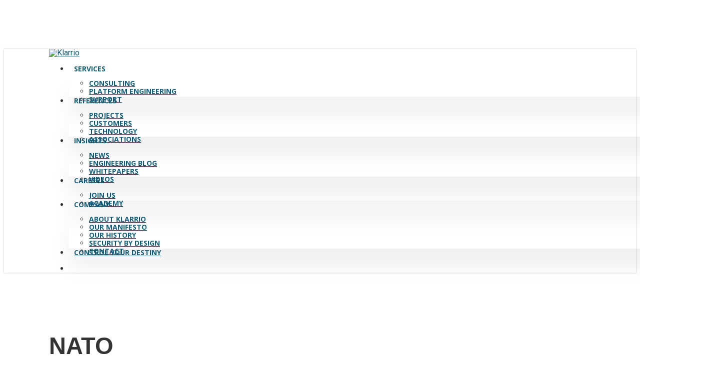

--- FILE ---
content_type: application/javascript
request_url: https://analytics.klarrio.com/js/plausible.js
body_size: 524
content:
!function(i,r){"use strict";var s=i.location,o=i.document,e=o.querySelector('[src*="'+r+'"]'),l=e&&e.getAttribute("data-domain"),t=!1;function n(e,t){if(/^localhost$|^127(?:\.[0-9]+){0,2}\.[0-9]+$|^(?:0*\:)*?:?0*1$/.test(s.hostname)||"file:"===s.protocol)return console.warn("Ignoring event on localhost");var n={};n.n=e,n.u=s.href,n.d=l,n.r=o.referrer||null,n.w=i.innerWidth;var a=new XMLHttpRequest;a.open("POST",r+"/api/event",!0),a.setRequestHeader("Content-Type","text/plain"),a.send(JSON.stringify(n)),a.onreadystatechange=function(){4==a.readyState&&t&&t.callback&&t.callback()}}function a(){n("pageview")}try{var c,p=i.history;p.pushState&&(c=p.pushState,p.pushState=function(){c.apply(this,arguments),a()},i.addEventListener("popstate",a));var u=i.plausible&&i.plausible.q||[];i.plausible=n;for(var d=0;d<u.length;d++)n.apply(this,u[d]);"prerender"===o.visibilityState?o.addEventListener("visibilitychange",function(){t||"visible"!==o.visibilityState||(t=!0,a())}):a()}catch(e){(new Image).src=r+"/api/error?message="+encodeURIComponent(e.message)}}(window,"https://analytics.klarrio.com");